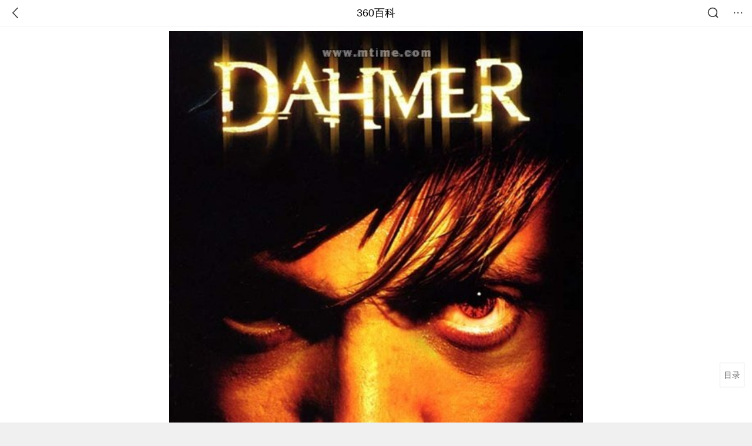

--- FILE ---
content_type: text/html; charset=utf-8
request_url: https://m.baike.so.com/doc/2127180-10434587.html
body_size: 8049
content:
<!doctype html>
<html data-n-head-ssr>
  <head >
    <meta data-n-head="ssr" charset="utf-8"><meta data-n-head="ssr" name="viewport" content="width=device-width,minimum-scale=1.0,maximum-scale=1.0,initial-scale=1.0,user-scalable=no"><meta data-n-head="ssr" data-hid="description" name="description" content="360百科提供百科知识的搜索、分享服务，在这里你可以搜索、查阅百科知识，并参与百科词条的编辑，分享贡献你的知识。"><meta data-n-head="ssr" name="format-detection" content="telephone=no"><title>杀人狂(美国2002年大卫·雅各逊执导电影)</title><link data-n-head="ssr" rel="stylesheet" type="text/css" href="https://ss2.360tres.com/static/697290864fe6fc77.css"><link data-n-head="ssr" rel="shortcut icon" type="image/ico" href="https://ss2.360tres.com/static/121a1737750aa53d.ico"><script data-n-head="ssr" src="https://ss2.360tres.com/static/d7fde29189fcd950.js"></script><script data-n-head="ssr" src="https://ss2.360tres.com/static/eebeb56aef340a86.js"></script><script data-n-head="ssr" src="https://ss2.360tres.com/monitor/;monitor/2edd36ee.js"></script><script data-n-head="ssr" src="https://ss2.360tres.com/static/598e8879d76a79ff.js"></script><script data-n-head="ssr" src="https://ss2.360tres.com/static/c9fc312d1f717ba3.js"></script><script data-n-head="ssr" src="https://ss2.360tres.com/static/49955a7b55d1606b.js"></script><script data-n-head="ssr" src="https://p.sug.so.com/index.min.js"></script><script data-n-head="ssr" src="https://ss2.360tres.com/!79eb4e49/coolmidpanel-forOther.js"></script><script data-n-head="ssr" src="https://ss2.360tres.com/!695edb76/pullload.js"></script><link rel="preload" href="https://ss2.360tres.com/static/52adbc12d6f936af.js" as="script"><link rel="preload" href="https://ss2.360tres.com/static/df84f81e71158597.js" as="script"><link rel="preload" href="https://ss2.360tres.com/static/2a9542e3d9cb0fc4.css" as="style"><link rel="preload" href="https://ss2.360tres.com/static/df1c86d52adf7235.js" as="script"><link rel="preload" href="https://ss2.360tres.com/static/44feb40c61b13722.js" as="script"><link rel="stylesheet" href="https://ss2.360tres.com/static/2a9542e3d9cb0fc4.css">
    <meta name="referrer" content="always">
    <meta name="viewport" content="width=device-width,minimum-scale=1,maximum-scale=1,initial-scale=1,user-scalable=no">
    <meta name="apple-mobile-web-app-capable" content="yes">
    <meta name="apple-mobile-web-app-status-bar-style" content="black">
    <meta content="telephone=no" name="format-detection">
    <!-- 错误监控代码 -->
    <script>var ErrorReport={SIGN:"",v:"1.2"};!function(r){var n={},e=function(r){var n=new Image,e=[];for(i in r)e.push(i+"="+encodeURIComponent(r[i]));e=e.join("&"),n.onload=n.onerror=function(){n=null},n.src="//s.qhupdate.com/sou/visit_duration.gif?"+e},o={WHITELIST:["getWinHandler","window.bannerNight","global code"],SILENCE:!1,SIGN:ErrorReport.SIGN||""};window.onerror=function(r,i,t,a,c){for(var l=0;l<o.WHITELIST.length;l++)if(r.indexOf(o.WHITELIST[l])>=0)return o.SILENCE;return Math.random()>.3||setTimeout((function(){a=a||window.event&&window.event.errorCharacter||0;var i={mod:"error",url:location.href,msg:r,ua:navigator.userAgent,sign:o.SIGN,sid:"c4e22300-929c-11eb-96d3-3175502a0f56",_:"_8_yKc"};if(c&&c.stack)i.msg=c.stack.toString();else if(arguments.callee){for(var t=[],l=arguments.callee.caller,u=3;l&&--u>0&&(t.push(l.toString()),l!==l.caller);)l=l.caller;t=t.join(","),i.msg=t}if(i.msg){if(n[r])return o.SILENCE;e(i),n[r]=!0}}),0),o.SILENCE}}()</script>
  </head>

  <body >
    <div data-server-rendered="true" id="__nuxt"><div id="__layout"><div class="page" data-v-9207368a><div style="display:;" data-v-9207368a><div class="so-header so-header__fix-top" data-v-9207368a><div class="so-header__left"><i data-logid="entry-nav-back" class="so-icon--svg" style="width:22px;height:22px;font-size:22px;">
<svg width="42" height="42" viewBox="0,0,42,42" xmlns="http://www.w3.org/2000/svg"><g transform="rotate(180,21,21)" fill="none" fill-rule="evenodd"><path d="m0,0h42v42H0z"/><path d="m11.95,3.93c.55-.54,1.42-.57,2.01-.09l.11.1,16,16.27c.54.55.57,1.4.1,1.99l-.1.11L14.59,38.05c-.58.59-1.53.6-2.12.02-.55-.54-.6-1.41-.12-2.01l.1-.11L26.9,21.27,11.93,6.05c-.54-.55-.57-1.42-.09-2.01l.1-.11z" fill="currentColor" fill-rule="nonzero"/></g></svg>
</i></div> <div class="so-header__center"><a href="https://m.baike.so.com" data-logid="entry-nav-home">360百科</a></div> <div class="so-header__right"><div class="so-header__right-item"><i data-logid="entry-nav-searchicon" class="so-icon--svg" style="width:22px;height:22px;font-size:22px;">
<svg width="42" height="42" viewBox="0 0 42 42" xmlns="http://www.w3.org/2000/svg"><g fill="none" fill-rule="evenodd"><path d="m0,0h42v42H0z"/><g transform="translate(5,5)" fill="currentColor"><path d="m14-1.5C5.44-1.5-1.5,5.44-1.5,14c0,8.56,6.94,15.5,15.5,15.5,8.56,0,15.5-6.94,15.5-15.5,0-8.56-6.94-15.5-15.5-15.5zm0,3c6.9,0,12.5,5.6,12.5,12.5,0,6.9-5.6,12.5-12.5,12.5C7.1,26.5,1.5,20.9,1.5,14,1.5,7.1,7.1,1.5,14,1.5z" fill-rule="nonzero"/><rect transform="rotate(315,27,27)" x="25" y="21" width="4" height="12" rx="2"/></g></g></svg>
</i></div> <div class="so-header__right-item so-header__more-icon"><i data-logid="entry-set-set" class="so-icon--svg" style="width:22px;height:22px;font-size:22px;">
<svg width="66" height="66" viewBox="0 0 66 66" xmlns="http://www.w3.org/2000/svg"><g fill-rule="evenodd"><path fill="#fff" opacity="0" d="m0,0h66v66H0z"/><circle fill="#333" cx="21.5" cy="32.5" r="3.5"/><circle fill="#333" cx="39.5" cy="32.5" r="3.5"/><circle fill="#333" cx="57.5" cy="32.5" r="3.5"/></g></svg>
</i></div></div></div> <!----><!----><!----><!----><!----></div> <!----> <div style="display:;" data-v-9207368a><div id="card-picture" class="entry-picture" style="margin-top:0px;min-height:270px;" data-v-9207368a><!----> <div alt="杀人狂" class="picture-wrap"><a href="/gallery/list?eid=2127180&amp;sid=10434587&amp;ghid=first&amp;pic_idx=1"><img src="" style="display:none;"></a></div> <!----> <!----></div> <div class="doc-title" data-v-58272c82 data-v-9207368a><div class="card-title" data-v-58272c82><div class="title" data-v-58272c82><h1 class="main-title" data-v-58272c82>杀人狂</h1> <span class="sub-title" data-v-58272c82>美国2002年大卫·雅各逊执导电影</span></div> <div data-v-ce95ed66 data-v-58272c82><!----> <!----></div></div></div> <div class="sense-wrap" data-v-9207368a><div id="sense-list" class="senlist-box"><div class="senlist-main"><span class="senseone">
        本词条是多义词，共2个义项
      </span> <div class="btn"><span class="expandtxt">
          展开
          <span class="bkIcon-unfold"></span></span> <span class="collapsetxt">
          收起
          <span class="bkIcon-fold"></span></span></div></div> <div class="senlist-items"><a href="/doc/2127180-10434587.html" target="_blank" rel="noopener noreferrer" class="cur">美国2002年大卫·雅各逊执导电影</a><a href="/doc/2127180-2250618.html" target="_blank" rel="noopener noreferrer">汉语词语</a> <!----></div></div></div> <!----> <div class="inner-link-middle-page" data-v-9207368a><div class="summary"><p>《杀人狂》(Dahmer)，由大卫· 雅各逊( David Jacobson)导演，本片根据真实事件改编而成。连环杀手杰弗里本身是个<a href="/doc/817945-865102.html" target="_blank">同性恋</a>，坐牢时，被同室囚犯所杀。杰弗里一共杀害了17个人，其后不仅吃掉了他们尸体上的某些部分，还将他们摆成怪异的样子进行他所谓的性仪式。</p><p>根据一项调查表明，在美国公众心目中，臭名昭著的杰弗里，甚至比近几届的美国总统还出名。</p></div></div> <div class="inner-link-middle-page info-wrap" data-v-9207368a><ul class="info"><li><div class="info-title title">中文名称</div> <div class="info-content"> 杀人狂 </div></li><li><div class="info-title title">外文名称</div> <div class="info-content"> Dahmer </div></li><li><div class="info-title title">制片地区</div> <div class="info-content"> 美国 </div></li><li><div class="info-title title">导演</div> <div class="info-content"> 大卫·雅各逊 </div></li><li><div class="info-title title">类型</div> <div class="info-content"> 惊悚 / 剧情 / 恐怖 / 犯罪 / 传记 </div></li></ul> <div id="info-more" class="mod-info-more"><a href="javascript:;" class="arrow"></a></div></div> <!----> <!----> <div data-type="top" data-showlogid="entry-related-show-top" class="doc-con-relate-search js-relate-search" style="display:none;" data-v-9207368a><article class="r-bg"><!----> <div class="so-link-list" style="max-height:92px;overflow:hidden;"></div></article></div> <!----> <!----> <!----> <!----> <!----> <!----> <div class="details-part" data-v-9207368a><div id="main-box" style="max-height:440px;overflow:hidden;position:relative;"><div id="bk-content" class="bk-content"></div> <div id="loading" class="loading"><em class="icon"></em> <span>正在加载，请耐心等待</span></div></div> <!----></div> <!----><!----><!----><!----><!----><!----><!----><!----><!----><!----><!----><!----><!----><!----><!----></div> <!----></div></div></div><script>window.__NUXT__=(function(a,b,c,d,e,f,g,h,i,j,k,l,m,n,o,p,q,r,s,t,u,v,w,x,y,z,A,B,C,D,E,F,G,H,I){return {layout:"default",data:[{showHeader:m,data:{entry_type:b,death_data:[],eid:2127180,sid:10434587,ename_title:f,ename:f,directory:{"1":{h2_name:n,refer:o,p:p,label:n,key:o,log:g},"2":{h2_name:q,refer:r,p:s,label:q,key:r,log:g},"3":{h2_name:t,refer:u,p:h,label:t,key:u,log:g}},mul_sense_list:[{sid:v,sname:w,"pos-eid":x,"pos-sid":v,entry_type:i},{sid:y,sname:"汉语词语","pos-eid":x,"pos-sid":y,entry_type:i}],mul_name:w,intro_content:"\u003Cp\u003E《杀人狂》(Dahmer)，由大卫· 雅各逊( David Jacobson)导演，本片根据真实事件改编而成。连环杀手杰弗里本身是个\u003Ca href=\"\u002Fdoc\u002F817945-865102.html\" target=\"_blank\"\u003E同性恋\u003C\u002Fa\u003E，坐牢时，被同室囚犯所杀。杰弗里一共杀害了17个人，其后不仅吃掉了他们尸体上的某些部分，还将他们摆成怪异的样子进行他所谓的性仪式。\u003C\u002Fp\u003E\u003Cp\u003E根据一项调查表明，在美国公众心目中，臭名昭著的杰弗里，甚至比近几届的美国总统还出名。\u003C\u002Fp\u003E",intro_first_img:"https:\u002F\u002Fso1.360tres.com\u002Ft0174a172a3b2e07e8d.jpg",intro_first_img_name:f,intro_first_img_size:{width:"500",height:"702"},info_content:[{name:"中文名称",value:" 杀人狂 "},{name:"外文名称",value:" Dahmer "},{name:"制片地区",value:" 美国 "},{name:"导演",value:" 大卫·雅各逊 "},{name:"类型",value:" 惊悚 \u002F 剧情 \u002F 恐怖 \u002F 犯罪 \u002F 传记 "},{name:"片长",value:" 101 min "},{name:"上映时间",value:" 2002年6月21日 "}],page:a,total:h,tmpl_widgets:{key:"common",name:"通用模版",type:a,modules:[],async_modules:[],ext_configs:[]},top_concerns:[],all_top_concerns:[{eid:"2689241",sid:"32333335",ename:"中国铁路",intro_path:"https:\u002F\u002Fso1.360tres.com\u002Fdmsmty\u002F65_60_\u002Ft11de92177be1365227ccd1fa73.png",intro_width:c,intro_height:d,data:{title:"中国铁路再创纪录",content:"今天（21日）上午，我国自主研发的3.5万吨重载列车刚刚完成世界首次自动编队驾驶试验。它打破了百年铁路货运的控制模式，未来将对我国铁路货运带来根本性的变革。3.5万吨重载列车什么样？列车是如何运行的？我国重载群组列车首次实现自动驾驶 3.5万吨重载列车绵延约6公里。",doc_url:z,url:z,sort:a,date:A}},{eid:"24056827",sid:"24639969",ename:"内蒙古自治区",intro_path:"https:\u002F\u002Fso1.360tres.com\u002Fdmsmty\u002F65_60_\u002Ft11de92177b316a1c3d091988f7.png",intro_width:c,intro_height:d,data:{title:"内蒙古现-44.6℃天气",content:"受强冷空气影响，18日起，内蒙古迎来大范围降温、降雪和大风天气，多地气温断崖式下跌，最低气温达零下44.5摄氏度。内蒙古各地各部门迅速行动，聚焦防寒保暖、安全出行、农牧业生产等方面，全力保障群众生产生活平稳有序。",doc_url:B,url:B,sort:a,date:A}},{eid:"799929",sid:"846238",ename:"古巴",intro_path:"https:\u002F\u002Fso1.360tres.com\u002Fdmsmty\u002F65_60_\u002Ft11de92177b831468b3bd7e6691.png",intro_width:c,intro_height:d,data:{title:"古巴感谢中国",content:"中国援古巴紧急粮食援助项目首批大米交付仪式当地时间1月19日在古巴内贸部粮食转运仓库举行。古巴副总理兼外贸外资部长佩雷斯-奥利瓦、内贸部长迪亚斯和中国驻古巴大使华昕等出席活动。佩雷斯-奥利瓦在仪式上表示，这批援助物资充分体现了中国对古巴的宝贵帮助与深厚情谊。",doc_url:C,url:C,sort:a,date:D}},{eid:"6744866",sid:"6959409",ename:"valentino garavani",intro_path:"https:\u002F\u002Fso1.360tres.com\u002Fdmsmty\u002F65_60_\u002Ft11de92177be6332b93950845d7.png",intro_width:c,intro_height:d,data:{title:"华伦天奴去世",content:"意大利华伦天奴基金会19日发布公告说，意大利知名时尚设计师瓦伦蒂诺·加拉瓦尼当天在罗马去世，享年93岁。",doc_url:E,url:E,sort:a,date:D}},{eid:"4277677",sid:"32401668",ename:"江南区",intro_path:"https:\u002F\u002Fso1.360tres.com\u002Fdmsmty\u002F65_60_\u002Ft11de92177b3d588f3ca391faa4.png",intro_width:c,intro_height:d,data:{title:"韩国首尔江南区火灾",content:"韩国消防部门通报，当地时间今天（1月16日）凌晨5点左右，首尔市江南区九龙村发生火灾。随着火势扩散，消防部门将应对级别提升为二级。目前已投入85辆消防车、近300名消防员展开灭火工作。不过，据称由于整个城市“被雾霾和细颗粒物笼罩”，因此未能派出直升机参与灭火。",doc_url:F,url:F,sort:a,date:"1768492800"}}],white_hospital_tag:b,tags_commercial_words:{"电影作品":{list:[G,j,H,k,l]},"美国电影":{list:[G,j,H,k,l]},"电影":{list:[j,"篮球直播","巨量千川",k,l]}},entry_sense_tags:["电影作品","美国电影","电影"],jump_tag:b,jump_url:e,HTTP_QIHOO_ABTEST_NEW:[],content_new:{content:"\u003Ch2 class=\"headline1\"\u003E\u003Ca name=\"2127180-10434587-1\"\u003E\u003C\u002Fa\u003E\u003Cspan class=\"headline-content\"\u003E职员表\u003C\u002Fspan\u003E\u003C\u002Fh2\u003E\u003Cp\u003E　　导演:\u003C\u002Fp\u003E\u003Cspan class=\"para-img\" style=\"width: 100px;\"\u003E \u003Ca class=\"para-img-hd\" href=\"javascript:;\" style=\"height: 150px;\"\u003E \u003Cimg src=\"https:\u002F\u002Fso1.360tres.com\u002Fdmtfd\u002F200_300_\u002Ft01a62ed939f0b19891.jpg\" alt=\"\" \u002F\u003E \u003C\u002Fa\u003E \u003C\u002Fspan\u003E\u003Cul\u003E\u003Cli\u003E大卫·雅各逊 David Jacobson\u003C\u002Fli\u003E\u003C\u002Ful\u003E\u003Cp\u003E　　编剧:\u003C\u002Fp\u003E\u003Cul\u003E\u003Cli\u003E\u003Ca target=\"_blank\" href=\"\u002Fdoc\u002F10758208-11283576.html\"\u003EDavid Birke\u003C\u002Fa\u003E\u003Cem\u003E....uncredited\u003C\u002Fem\u003E\u003C\u002Fli\u003E\u003Cli\u003E大卫·雅各逊 David Jacobson\u003C\u002Fli\u003E\u003C\u002Ful\u003E\u003Ch2 class=\"headline1\"\u003E\u003Ca name=\"2127180-10434587-2\"\u003E\u003C\u002Fa\u003E\u003Cspan class=\"headline-content\"\u003E演员表\u003C\u002Fspan\u003E\u003C\u002Fh2\u003E\u003Ctable\u003E\u003Cthead\u003E\u003Ctr\u003E\u003Cth\u003E角色\u003C\u002Fth\u003E\u003Cth\u003E演员\u003C\u002Fth\u003E\u003Cth\u003E备注\u003C\u002Fth\u003E\u003C\u002Ftr\u003E\u003C\u002Fthead\u003E\u003Ctbody\u003E\u003Ctr\u003E\u003Ctd\u003EJeffrey Dahmer\u003C\u002Ftd\u003E\u003Ctd\u003E\u003Ca target=\"_blank\" href=\"\u002Fdoc\u002F2385202-2521988.html\"\u003E杰瑞米·雷纳\u003C\u002Fa\u003E\u003C\u002Ftd\u003E\u003Ctd\u003E\u003C\u002Ftd\u003E\u003C\u002Ftr\u003E\u003Ctr\u003E\u003Ctd\u003ELionel Dahmer\u003C\u002Ftd\u003E\u003Ctd\u003E\u003Ca target=\"_blank\" href=\"\u002Fdoc\u002F6114637-6327778.html\"\u003E布鲁斯·戴维森\u003C\u002Fa\u003E\u003C\u002Ftd\u003E\u003Ctd\u003E\u003C\u002Ftd\u003E\u003C\u002Ftr\u003E\u003Ctr\u003E\u003Ctd\u003ERodney\u003C\u002Ftd\u003E\u003Ctd\u003E\u003Ca target=\"_blank\" href=\"\u002Fdoc\u002F10125148-10650483.html\"\u003EArtel Kayàru\u003C\u002Fa\u003E\u003C\u002Ftd\u003E\u003Ctd\u003E\u003C\u002Ftd\u003E\u003C\u002Ftr\u003E\u003C\u002Ftbody\u003E\u003C\u002Ftable\u003E\u003Cul\u003E\u003Cli\u003E更多&gt;&gt;\u003C\u002Fli\u003E\u003C\u002Ful\u003E\u003Ch2 class=\"headline1\"\u003E\u003Ca name=\"2127180-10434587-3\"\u003E\u003C\u002Fa\u003E\u003Cspan class=\"headline-content\"\u003E影片信息\u003C\u002Fspan\u003E\u003C\u002Fh2\u003E\u003Cul\u003E\u003Cli\u003E惊悚 \u002F 剧情 \u002F 恐怖 \u002F 犯罪 \u002F 传记\u003C\u002Fli\u003E\u003C\u002Ful\u003E\u003Cp\u003E　　片长:\u003C\u002Fp\u003E\u003Cul\u003E\u003Cli\u003E101 min\u003C\u002Fli\u003E\u003C\u002Ful\u003E\u003Cp\u003E　　国家\u002F地区:\u003C\u002Fp\u003E\u003Cul\u003E\u003Cli\u003E美国\u003C\u002Fli\u003E\u003C\u002Ful\u003E\u003Cp\u003E　　对白语言:\u003C\u002Fp\u003E\u003Cul\u003E\u003Cli\u003E英语\u003C\u002Fli\u003E\u003C\u002Ful\u003E\u003Cp\u003E　　色彩:\u003C\u002Fp\u003E\u003Cul\u003E\u003Cli\u003E彩色\u003C\u002Fli\u003E\u003C\u002Ful\u003E\u003Cp\u003E　　混音:\u003C\u002Fp\u003E\u003Cul\u003E\u003Cli\u003E杜比数码环绕声\u003C\u002Fli\u003E\u003C\u002Ful\u003E\u003Cp\u003E　　MPAA评级:\u003C\u002Fp\u003E\u003Cul\u003E\u003Cli\u003ERated R for aberrant violence, sexuality, language and some drug use.\u003C\u002Fli\u003E\u003C\u002Ful\u003E\u003Cp\u003E　　级别:\u003C\u002Fp\u003E\u003Cul\u003E\u003Cli\u003EIceland:16\u002F Norway:15\u002F UK:15\u002F USA:R\u002F Germany:18\u002F Australia:R\u002F Canada:18A\u003C\u002Fli\u003E\u003C\u002Ful\u003E\u003Cp\u003E　　摄制格式:\u003C\u002Fp\u003E\u003Cul\u003E\u003Cli\u003E35 mm\u003C\u002Fli\u003E\u003Cli\u003E外文片名:\u003C\u002Fli\u003E\u003Cli\u003EThe Mind Is a Place of Its Own\u003Cem\u003E.....(USA) (working title)\u003C\u002Fem\u003E\u003C\u002Fli\u003E\u003C\u002Ful\u003E\u003Cp\u003E　　\u003Cstrong\u003E\u003Cbr\u003E\u003C\u002Fstrong\u003E\u003C\u002Fp\u003E",page:9999,total:h}}}],fetch:{},error:i,state:{doc:{sid:e,eid:e,details:{isLoading:b,statusIndex:p,epage:a,totalPage:s,html:e},windowAds:{hasRequest:b,showAdsDom:b,adsInfo:{}}}},serverRendered:m,routePath:"\u002Fdoc\u002F2127180-10434587.html",config:{_app:{basePath:I,assetsPath:I,cdnURL:"https:\u002F\u002Fss2.360tres.com\u002Fstatic\u002F"}}}}(0,false,524,300,"","杀人狂","entry-nav-catalogitem",3,null,"巨量百应","直播软件","直播吧",true,"职员表","#2127180-10434587-1",1,"演员表","#2127180-10434587-2",2,"影片信息","#2127180-10434587-3","10434587","美国2002年大卫·雅各逊执导电影","2127180","2250618","\u002Fdoc\u002F2689241-32333335.html?src=index#entry_concern","1768924800","\u002Fdoc\u002F24056827-24639969.html?src=index#entry_concern","\u002Fdoc\u002F799929-846238.html?src=index#entry_concern","1768838400","\u002Fdoc\u002F6744866-6959409.html?src=index#entry_concern","\u002Fdoc\u002F4277677-32401668.html?src=index#entry_concern","vj师视频素材网","抖音官网网页版","\u002F"));</script><script src="https://ss2.360tres.com/static/52adbc12d6f936af.js" defer></script><script src="https://ss2.360tres.com/static/df84f81e71158597.js" defer></script><script src="https://ss2.360tres.com/static/df1c86d52adf7235.js" defer></script><script src="https://ss2.360tres.com/static/44feb40c61b13722.js" defer></script>

    <!-- 为 doc 页面添加性能监控代码 -->
    <script>const result=window.location.href.indexOf("/doc/");if(result>0){var PerfReport={SIGN:"",v:"1.2"};!function(n){var t=.1;if(JSON&&window.performance&&window.performance.getEntries&&!(Math.random()>t)){var e=function(n){var t=new Image,e=[];for(i in n)e.push(i+"="+n[i]);e=e.join("&"),t.onload=t.onerror=function(){t=null},t.src="//s.qhupdate.com/sou/visit_duration.gif?"+e},o=function(){for(var t=performance.timing,o=window.performance.getEntries(),i=0,r=0,a=0,d=0,s={},c=[],u=/^http(s)?:\/\/(.*?)\//,f=0;f<o.length;f++){var g=o[f],m=g.name;if("resource"===g.entryType&&("img"===g.initiatorType&&i++,"css"===g.initiatorType&&/\.(?:jpg|png|webp|gif|jpeg)(?:$|\?)/i.test(m)&&r++,/\.js(?:$|\?)/.test(m)&&a++,/\.css(?:$|\?)/.test(m)&&d++,0!=g.duration&&location.hostname&&m.indexOf(location.hostname)<0)){var p=m.match(u);if(p&&p.length>0){if(s[p=p[2]])continue;s[p]=!0,c.push({domain:p,duration:g.duration.toFixed(0)})}}}for(var h={},l=0,v=(c=c.sort((function(){return Math.random()-.5})).slice(0,5)).length;l<v;l++)h[c[l].domain]=c[l].duration;var w=function(n,t,e){if(t>e)return n[e];var o=parseInt((e+t)/2);return function(n){var t=new Array(n+1).join("*").split("").join(" ")+":not(svg)",e=document.querySelector(t);return Boolean(e)}(n[o])?w(n,t=o+1,e):(hight=o-1,w(n,t,hight))},y=[1,2,3,4,5,6,7,8,9,10,11,12,13,14,15,16,17,18,19,20,21,22],E=w(y,0,y.length-1),S={white:t.domLoading-t.navigationStart,ready:t.domContentLoadedEventEnd-t.navigationStart,onload:t.loadEventEnd-t.fetchStart,render:t.domComplete-t.domLoading,dns:t.domainLookupEnd-t.domainLookupStart,tcp:t.connectEnd-t.connectStart,img:i,bg:r,imgs:i+r,js:a,css:d,resources:o.length,tags:document.getElementsByTagName("*").length,others:JSON.stringify(h),deep:E,sid:"c4e22300-929c-11eb-96d3-3175502a0f56",mod:"perf",_:"_8_yKc",sign:n.SIGN||""};e(S)};window.addEventListener("load",(function(){setTimeout((function(){o()}),0)}))}}(PerfReport)}</script>
  </body>
</html>


--- FILE ---
content_type: text/plain; charset=UTF-8
request_url: https://apistore.360.cn/apis/vqrwt/search?from=searcher&q=%E6%9D%80%E4%BA%BA%E7%8B%82&index=ads&_=mkp1gfv4&cb=jsonp_1_rykwao
body_size: 741
content:
jsonp_1_rykwao({"error_code":"0","input":{"query":"杀人狂"},"output":{"extend":"","ads_extend":[{"query":"狂刀群秒","score":0.195894},{"query":"攻杀","score":0.089915},{"query":"杀神恶魔","score":0.087109},{"query":"狂刀群秒手游","score":0.045855},{"query":"虐杀游戏","score":0.014912},{"query":"狂刀","score":0.009699}]},"delay_statistics":{"total":14,"query_analysis":0,"ads_query_embedding":5,"ai_embedding_bert_build_req":0,"ai_bert_query_embedding":0,"ads_CalcVectorEmbedding":0,"ai_BertCalcVectorEmbeddingV2":0,"faiss":0,"faiss_redis":0,"bert_parse_resp":0,"Ads_GetRecallPair":0,"Ai_GetRecallPairv4":0,"dasou_ads_uv_redis":0,"dasou_ads_aggregate_recall":0,"dasou_ads_rank_recall_pair":0,"Ads_faiss_recall":0,"ads_bert_engine_build":0,"ads_bert_engine_req":8}})